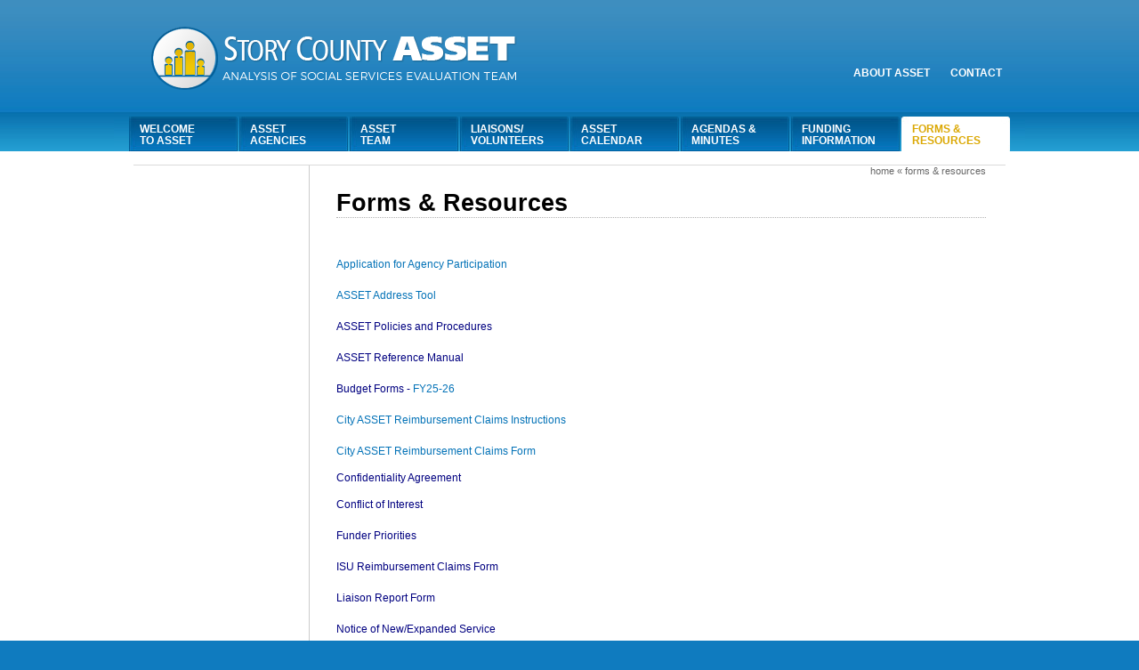

--- FILE ---
content_type: text/html; charset=UTF-8
request_url: https://www.storycountyasset.org/en/forms_resources/
body_size: 3107
content:
<!DOCTYPE html PUBLIC "-//W3C//DTD XHTML 1.0 Transitional//EN" "http://www.w3.org/TR/xhtml1/DTD/xhtml1-transitional.dtd">
<html xmlns="http://www.w3.org/1999/xhtml">
<head>

	<title>Forms & Resources - Story County ASSET</title>
	<meta name="title" content="Forms & Resources - Story County ASSET" />
	<meta name="keywords" content="" />
	<meta name="description" content="" />
 	<meta http-equiv="content-type" content="text/html;charset=utf-8" />
	<meta name="language" content="en-us" />
	<meta name="robots" content="index,follow" />
	<meta name="googlebot" content="index,follow" />
	<meta name="msnbot" content="index,follow" />
	<meta name="rating" content="GENERAL" />
	<meta name="distribution" content="GLOBAL" />
	<meta name="author" content="Global Reach Internet Productions, LLC - Ames, IA - globalreach.com" />
	<meta name="revisit-after" content="7 Days" />
	<link rel="canonical" href="https://www.storycountyasset.org/en/forms_resources/" />
	<link rel="stylesheet" type="text/css" href="/sitevizcms/css/shared.css" media="all" />
	<link rel="stylesheet" type="text/css" href="/css/screen.css" media="screen"/>
	<link rel="stylesheet" type="text/css" href="/css/print.css" media="print" />
	<link rel="stylesheet" type="text/css" href="/css/all.css" media="all"/>
	<!--[if lt IE 7]><link rel="stylesheet" type="text/css" href="/css/ie6.css" media="screen" /><![endif]-->

	<script language="javascript" type="text/javascript" src="/gripshared/javascripts/validation.js"></script>
	<script language="JavaScript" type="text/javascript" src="/sitevizcms/javascripts/shared_main.js"></script>

	
	<script type="text/javascript">
	//<![CDATA[
	
		(function(i,s,o,g,r,a,m){i['GoogleAnalyticsObject']=r;i[r]=i[r]||function(){
		(i[r].q=i[r].q||[]).push(arguments)},i[r].l=1*new Date();a=s.createElement(o),
		m=s.getElementsByTagName(o)[0];a.async=1;a.src=g;m.parentNode.insertBefore(a,m)
		})(window,document,'script','//www.google-analytics.com/analytics.js','ga');

		
			ga('create', 'UA-57395852-47', {cookieFlags: 'secure'})
		ga('send', 'pageview'); 
	//]]>
	</script>
	
</head>
<body class="bodyClass">
	<div id="masthead"><div id="print_masthead"><img src="/images/print_header.jpg" alt=""/></div></div>
	<div class="headerBackground">
		<div class="logoBox">
			<div class="logo"><a href="/"><span style="display: block; height: 77px; width: 418px">&nbsp;</span></a>
			</div>

			<div class="navigationTop">
				<ul>
					<li><a href="/index.cfm?nodeID=24565">About Asset</a></li>
					<li><a href="/en/contact_us/">Contact</a></li>
				</ul>
			</div>

		</div>

		<div class="navigationMain">
			<div class="navigationMainLinks">
				<ul>
					<li><a href="/" >Welcome<br />to Asset</a></li>
					<li><a href="/index.cfm?nodeID=24567" >Asset<br />Agencies</a></li>
					<li><a href="/index.cfm?nodeID=24568" >Asset<br />Team</a></li>
					<li><a href="/index.cfm?nodeID=24569" >Liaisons/<br />Volunteers</a></li>
					<li><a href="/en/asset_calendar/" >Asset<br />Calendar</a></li>
					<li><a href="/index.cfm?nodeID=24571" >Agendas &amp<br />Minutes</a></li>
					<li><a href="/index.cfm?nodeID=24572" >Funding<br />Information</a></li>
					<li><a href="/index.cfm?nodeID=24573" class="selected">Forms &amp<br />Resources</a></li>
				</ul>
			</div>
		</div>
	</div>

	<div class="mainContentBox">


	
		<div class="insideSpace"></div>

		<div class="insideContentBox">
			<div id="navigation">
				
			<div id="navcontainer">
				
			</div>
		
				<div id="banners"> </div>
			</div>





			<div class="insideContent">
				<div id="breadcrumbs"> 
						<a href="/" class="breadcrumbParent">Home</a>
					&laquo; 
							<span class="breadcrumbCurrent">Forms &amp; Resources</span>
						</div>

				<h1> Forms &amp; Resources </h1>


	
	<div>
		<p>&nbsp;</p>

<p><a href="/documents/filelibrary/forms/2024_forms/Application_Agency_Participation_6D8C33A1D97C3.pdf">Application for Agency Participation</a></p>

<p><a href="https://cityofamesgis.maps.arcgis.com/apps/ZoneLookup/index.html?appid=7a8083ccb4c1421e9183d2dbe3ffcc3a">ASSET Address Tool</a></p>

<p><a href="/documents/filelibrary/forms/2026_forms/ASSET_Policies_2025_324005AAB9AC2.pdf"><span style="color:#000080;">ASSET Policies and Procedures</span></a></p>

<p><a href="/documents/filelibrary/forms/2026_forms/ASSET_Reference_Manual_2025_3B71A31C85C9B.pdf"><span style="color:#000080;">ASSET Reference Manual</span></a></p>

<p><a href="/documents/filelibrary/forms/2025_forms/ASSET_FY26_Budget_Form_8_D1FCEDD20B45D.xlsx"><span style="color:#000080;">Budget Forms - </span>FY25-26</a></p>

<p><a href="/documents/filelibrary/forms/2025_forms/City_ASSET_Agency_Claims_Handout_F902913CC636C.docx">City ASSET Reimbursement Claims Instructions</a></p>

<p><a href="/documents/filelibrary/forms/2025_forms/City_ASSET_Remibursement_Claims_For_3FFFFD741F43C.xls">City ASSET Reimbursement Claims Form</a><br />
<br />
<a href="/documents/filelibrary/forms/ASSET__Confidentiality_Agreement_Fo_402BAEB688CDD.pdf"><span style="color:#000080;">Confidentiality Agreement</span></a><br />
<br />
<a href="/documents/filelibrary/forms/ASSET__Conflict_of_Interest_Form_7D773D4D901C4.pdf" target="_blank"><span style="color:#000080;">Conflict of Interest</span></a></p>

<p><a href="/documents/filelibrary/funders/priorities/2627_Funder_Priorities_4B1E7F04A1188.pdf"><span style="color:#000080;">Funder Priorities</span></a></p>

<p><a href="/documents/filelibrary/forms/2025_forms/ISU_ASSET_Online_Claim_Submission_P_F3F08BEAADC3F.pdf"><span style="color:#000080;">ISU Reimbursement Claims Form</span></a></p>

<p><a href="/documents/filelibrary/forms/2022_forms/Liaison_Report_Form_2022_4061D585BFDE6.pdf"><span style="color:#000080;">Liaison Report Form</span></a></p>

<p><a href="/documents/filelibrary/forms/2023_forms/Notification_of_New_or_Expanded_Ser_FEDE8A082A751.docx"><span style="color:#000080;">Notice of New/Expanded Service</span></a></p>

<p><a href="/documents/filelibrary/forms/Outcomesamples2009_C19491F758F82.pdf"><span style="color:#000080;">Outcomes Samples</span></a></p>

<p><a href="/documents/filelibrary/forms/2025_forms/RBAEbookUpdatedFINAL_C0BB315B01B5A.pdf"><span style="color:#000080;">Results-Based Accountability Guide</span></a></p>

<p><a href="https://www.uwstory.org/toolkit-partner-agencies"><span style="color:#000080;">A Scorecard Toolkit for Partner Agencies</span></a></p>

<p><a href="/documents/filelibrary/forms/2021/SCQLA_Needs_Assesment__Full_Report_DA0614119BAF4.pdf"><span style="color:#000080;">2020 Story County Community Health Needs Assessment</span></a></p>

<p><a href="/documents/filelibrary/forms/2021/UWI_Survey_and_SCQLA_Needs_assesmen_E8F0D1BC99005.pdf"><span style="color:#000080;">United Ways of Iowa COVID-19 Financial Impact Survey 2020 Comparison</span></a></p>

<p><a href="https://www.storycountyiowa.gov/DocumentCenter/View/14146/Final-Approved-HAP"><span style="color:#000080;">2022 Story County Housing Action Plan (Amended March 2025)</span></a></p>

<p><a href="https://www.storycountyiowa.gov/DocumentCenter/View/16586/2025-PRC-CHNA-Report---Story-County-Iowa">2025 Story County Community Health Needs Assessment</a></p>

<p><a href="https://www.cityofames.org/files/assets/city/v/1/city-manager/documents/conversations-on-homelessness-plan-ames-storycounty.pdf">2025 Conversations on Homelessness - Ames and Story County Plan</a></p>
	</div>


		</div>
	</div>



<div style="clear:both"></div>
</div>



<div class="footerBackground">
	<div class="footer">
		<div class="footerTop" style="padding-top:14px">
			<div class="contactInfo">
				<h6>Story County ASSET</h6>
				<div style="clear: both;"></div>
				<p>Ph: 515-291-4754</p>
				<div style="clear: both;"></div>
				<p class="email"><a href="&#109;&#97;&#105;&#108;&#116;&#111;&#58;&#115;&#116;&#111;&#114;&#121;&#99;&#111;&#117;&#110;&#116;&#121;&#97;&#115;&#115;&#101;&#116;&#64;&#103;&#109;&#97;&#105;&#108;&#46;&#99;&#111;&#109;" class="email">&#99;&#111;&#110;&#116;&#97;&#99;&#116;&#32;&#117;&#115;</a> </p>
			</div>

			<div class="footerLinks">
				<ul>
					<li><a href="/index.cfm?nodeID=24574">Privacy</a></li>
					<li><a href="/index.cfm?nodeID=24566">Feedback</a></li>
					<li><a href="/index.cfm?nodeID=24575">Sitemap</a></li>
				</ul>
			</div>

		</div>

		<div class="sponsors">
			<div class="sponsorLogo">
				<a href="http://www.cityofames.org/" target="_blank"><img src="/images/city-of-ames.png" alt="City of Ames"/>  </a>
			</div>

			<div class="sponsorLogo">
				<a href="http://www.storycounty.com/" target="_blank"><img src="/images/story_county.jpg" alt="Story County"/>  </a>
			</div>

			<div class="sponsorLogo">
				<a href="http://www.gsb.iastate.edu/" target="_blank"><img src="/images/isu_gsb.jpg" alt="ISU GSB"/>  </a>
			</div>

			<div class="sponsorLogo">
				<a href="https://www.uwstory.org/" target="_blank"><img src="/images/united-way.png" alt="United Way"/>  </a>
			</div>

		</div>

		<div class="copyright">
			 &copy 2026 Story County ASSET, All rights reserved.</div>
		</div>
	</div>
</div>
</body>
</html> 

--- FILE ---
content_type: text/css
request_url: https://www.storycountyasset.org/css/screen.css
body_size: 2066
content:
a:hover {
	color:#dba804;
	text-decoration:underline;
}
body{
	background: #0f7bbf 50% 0;
	color:#515151;
	font-family:Arial, sans-serif;
	font-size:12px;
	margin:0;
}
p{
	color:#515151;
	font-size:12px;
	line-height:125%;
	margin:10px 0 20px 0;
}
.boxHeader{
	color:#000000;
	font-size:27px;
	font-weight:bold;
	margin:5px 0 0 0;
}
.boxHeaderYellow {
	background:url('/images/star.png') no-repeat 2% 95%;
	color:#ffffff;
	font-size:18px;
	font-weight:bold;
	margin:0 0 12px 0;
	padding:32px 0 0 23px;
	text-transform: uppercase;
}
.boxHeaderNoBackground{
	background:url('/images/star.png') no-repeat 3% 50%;
	color:#cb9c00;
	font-size:18px;
	font-weight:bold;
	margin:9px 0 12px 0;
	padding:0 0 0 25px;
	text-transform: uppercase;
}
.boxHeaderNoBackgroundBig{
	background:url('/images/star.png') no-repeat 1% 50%;
	color:#cb9c00;
	font-size:18px;
	font-weight:bold;
	margin:9px 0 12px -25px;
	padding:0 0 0 22px;
	text-transform: uppercase;
}
.boxContent1{
	color:#cb9c00;
	font-size:15px;
	margin:0;
	padding-bottom: 10px;
}
.boxContent1 a{
	color:#127dbf;
	font-size:12px;
	text-decoration:none;
	text-transform:lowercase;
}
.boxContent2{
	color:#0372b7;
	font-size:13px;
	margin:10px 0 0 0;
}
.boxContent2 a{
	background:url('/images/small_arrow.jpg') no-repeat 100% 40%;
	color:#127dbf;
	font-size:12px;
	margin:0;
	padding:0 8px 0 0;
	text-decoration:none;
	text-transform:capitalize;
}
.button{
	background:url('/images/button.jpg')no-repeat;
	border:none;
	color:#ffffff;
	font-size:14px;
	font-weight:bold;
	height:22px;
	padding: 0 0 3px 0;
	width:120px;
}
.button:hover{
	background:url('/images/button_over.jpg')no-repeat;
}
#breadcrumbs{
	color:#666666;
	font-size:11px;
	text-transform:lowercase;
	float:right;
}
#breadcrumbs a{
	color:#666666;
	font-size:11px;
	text-transform:lowercase;
}
#breadcrumbs a:hover{
	color:#efc705;
}
.borderLink{

}
.contactInfo{
	font-size:12px;
	line-height:75%;
	margin-left:24px;
	float:left;
	width:250px;
}
.copyright{
	clear:both;
	color:#b7d5e8;
	font-size:12px;
	padding: 20px 0 0 0;
	text-align:center;

}
.date{
	margin:0 0 10px 0;
	padding:0;
}
.email{
	color:#cae3f3;
	font-size:12px;
	text-decoration:underline;
}
.footer{
	clear:both;
	height:251px;
	margin:0 auto;
	width:1024px;
}
.footerBackground{
	background:url('/images/footer_background.jpg') repeat-x;
}
.footer p{
	color:#ffffff;
	float:left;
	margin:0;
	padding:0;
}
.footerLinks{
	float:right;
}
.footerLinks a{
	color:#cae3f3;
	font-size:12px;
	text-decoration:none;
	margin: 0 22px 0 0 ;
}
.footerLinks a:hover{
	color:#dba804;
}
.footerLinks ul{
	line-height:12px;
	margin:0;
	padding:0;
}
.footerLinks li{
	display:inline;
	margin:0;
	padding:0;
}

.headerBackground {
	background:url('/images/header_background.jpg') repeat-x;
	height:170;
}
.infoBoxContainer {
	background-color:#ffffff;
	border-bottom:1px solid #dadada;
	min-height:240px;
	_height:240px;
	margin:0 auto;
	width:982px;
}

.infoBoxBottomContainer {
	background:url('/images/bottom_cb_bg.png') repeat-y;
	min-height: 240px;
	_height: 240px;
	margin: 0 auto;
	width: 984px;
	margin-top: 3px;
}

.infoBoxBottomContainerFooter {
	clear: both;
	width: 987px;
	height: 1px;
	background: #fff top left url('/images/bottom_cb_bot.png') no-repeat;
	padding-bottom: 5px;
	margin: 0 auto;
}

.infoBoxContainer a:hover {
	color:#dba804;
	text-decoration:underline;
}
.infoBoxBottomContent{
	padding: 0 20px 0 20px;
	min-height:165px;
	_height:165px;
	width:284px;
}
.infoBoxBottomInside {
	float:left;
	margin: 0 0 10px 0;
	min-height:224px;
	_height:224px;
	width:326px;
}
.infoBoxHeader{
	background:url('/images/box_header_background.jpg') no-repeat;
	height:60px;
	width:325px;
}
.infoBoxTopContent{
	background:url('/images/left_border.jpg') no-repeat 0 0;
	padding: 0 20px 0 25px;
	min-height:165px;
	_height:165px;
}
.infoBoxTopContentNoBorder{
	padding: 0 20px 0 25px;
	min-height:165px;
	_height:165px;
}
.infoBoxTopInside{
	float:left;
	margin:7px 0 0 0;
	padding: 0 9px 0 0;
	min-height:224px;
	_height:224px;
	width:318px;
}
.infoBoxTopInsideBig{
	float:left;
	margin:7px 0 0 0;
	padding: 0 10px 0 0;
	min-height:224px;
	_height:224px;
	width:646px;
}
.infoBoxTopInsideBig img{
	float:left;
	margin:0 0 0 -25px;
}
.insideSpace{
	height:15px;
}
.insideContent{
	border-left:1px solid #cccccc;
	float:left;
	min-height:450px;
	_height:450px;
	margin: 0 0 20px 0;
	padding-left:30px;
	width:730px;
}
.insideContentBox{
	background:#ffffff;
	border-top:1px solid #dadada;
	min-height:478px;
	_height:478px;
	margin:0 auto;
	width:980px;
}
.logo{
	background:url('/images/story_county_asset_logo.png') no-repeat;
	float:left;
	height:77px;
	width:418px;
}
.logoBox{
	height:99px;
	margin:0 auto;
	padding:27px 0 0 38px;
	width:986px;
}
#masthead{
	display:none;
}
.mainContentBox{
	background:#ffffff;
	min-height:478px;
	_height:478px;
}
.message_confirm{
	border:2px solid #00cc33;
	color:#00cc33;
	font-family:Arial, sans-serif;
	font-size:12px;
	line-height:22px;
	margin:10px 0;
	padding:0 0 0 15px;
}
.message_warning{
	border:2px solid #ff0000;
	color:#ff0000;
	font-family:Arial, sans-serif;
	font-size:12px;
	line-height:22px;
	margin:10px 0;
	padding:0 0 0 15px;
}
.more{
	color:#127dbf;
	font-size:12px;
	text-decoration:none;
	text-transform:lowercase;
}
#navigation{
	margin:15px 0 0 0px;
	min-height:415px;
	_height:415px;
	float:left;
	width:197px;
}
#navigation ul{
	list-style-type:none;
	margin:0;
	padding:0;
}
#navigation li {

}
#navigation li a {
	color:#01578d;
	display:block;
	font-size:13px;
	font-weight:bold;
	line-height:22px;
	text-decoration:none;
	text-transform:uppercase;
	padding: 0;
	margin: 3px 0 0 0;
}

#navigation li a span span {
	padding-left: 11px;
}

#navigation li a:hover {
	color:#d0a201;
}

#navigation li a#current {
	color:#d0a201;
	background: #F4F3F3 url('/images/nav_secondary_back.png') repeat-y;
}

#navigation li a#current span {
	padding: 5px 0 0 0;
	display: block;
	background: url('/images/nav_top.png') no-repeat;
}

#navigation li a#current span span {
	padding-left: 11px;
	margin: 0px;
	background: none;
	border-bottom: 1px solid #E6E6E6;
}

#navcontainer ul {
	list-style-type:none;
	margin:0;
	padding:0;
}
#navcontainer ul ul  {
	margin:0;
	padding:0;

}
#navcontainer li li {

}
#navcontainer li li a {
	color:#212020;
	font-size:12px;
	font-weight:normal;
	margin:0;
	padding-left:18px;
	text-decoration:none;
	text-transform:capitalize;
}
#navcontainer ul ul {
	background: #F4F3F3 url('/images/nav_back.png') repeat-y;
	border-bottom: 1px solid #E7E6E6;
	list-style-type:none;
	padding:0 0 0 8px;
}

#navcontainer li li a {
	padding: 0 0 0 6px;
}


#navcontainer li li a:hover {
	background:url('/images/star.png') no-repeat 0 50%;
	color: #ddbb45;
	font-weight:bold;
}
#navcontainer li li a#current{
	background:url('/images/star.png') no-repeat 0 50%;
	color: #ddbb45;
	font-weight:bold;

}

#navigation li a#current li a span {
	margin: 0;
	padding: 0;
	border: 0;
	background: none;
}

#navigation li li a#current span {
	margin: 0;
	padding: 0 0 0 11px;
	border: 0;
	background: none;
}

#navigation li li a#current span span {
	margin: 0;
	padding: 0;
	border: 0;
	background: none;
}

#navcontainer li li a:active {
	background:url('/images/star.png') no-repeat 0 50%;
	color: #ddbb45;
	font-weight:bold;
}

.navigationMain{
	background:url('/images/navigation_background.jpg') repeat-x;
	height:44px;
	margin:0 auto;
	width:1024px;
}
.navigationMainLinks{
	height:44px;
	list-style-type:none;
	margin-left: 17px;
	padding:0;
	width:1010px;
}
.navigationMainLinks a {
	float: left;
	background:url('/images/navigation_button.jpg') no-repeat;
	color: #ffffff;
	display:inline-block;
	height:31px;
	font-size:12px;
	font-weight:bold;
	margin:5px 2px 0 0;
	padding:8px 0 0 12px;
	text-decoration:none;
	text-transform:uppercase;
	width:110px;
	line-height: 13px;
}
.navigationMainLinks a:hover {
	color:#dba804;
	text-decoration:none;
}
.navigationMainLinks a:active {
	background:url('/images/navigation_button_hover.jpg') no-repeat;
	color:#dba804;
}
.navigationMainLinks a.selected{
	background:url('/images/navigation_button_hover.jpg') no-repeat;
	color:#dba804;
}
.navigationMainLinks ul{
	margin:0;
	padding:0;
}
.navigationMainLinks li{
	display:inline;
	margin:0;
	padding:0;
}
.navigationTop{
	float:left;
	list-style-type:none;
	margin:48px 0 0 365px;
	padding:0;
}
.navigationTop a{
	color: #ffffff;
	font-size:12px;
	font-weight:bold;
	padding: 0 10px;
	text-decoration:none;
	text-transform:uppercase;
}
.navigationTop a:hover{
	color:#dba804;
	text-decoration:underline;
}
.navigationTop a.borderLink{
	border-left:1px solid #489dd3;
	border-right:1px solid #489dd3;
}
.navigationTop ul{
	margin:0;
	padding:0;
}
.navigationTop li{
	display:inline;
	margin:0;
	padding:0;
}
.news_cb_container{
	color:#515151;
	font-size:12px;
}
.sponsors{
	clear:both;
	margin:0 auto;
	width:432px;
}
.sponsorLogo{
	float:left;
	margin:30px 10px 0 0;
}
.sponsorLogo img{
	border:none;
}
.tableBorder{
	border:1px solid #cccccc;
}
.tableHeader{
	background:url('/images/table_header.jpg')repeat-x;
	color:#ffffff;
	font-size:14px;
	height:26px;
	line-height:26px;
	padding: 0 0 0 8px;
	text-transform:capitalize;
}
.tableHeader a{
	color:#ffffff;
	text-decoration:none;
}
table{
	font-family:Arial, sans-serif;
	font-size:12px;
	color:#515151;
}
form{
	font-family:Arial, sans-serif;
	font-size:12px;
	color:#515151;
}
.evenrow{
	background:#f3f3f3;
}
.redText{
	color:#ff0000;
}


--- FILE ---
content_type: text/css
request_url: https://www.storycountyasset.org/css/all.css
body_size: 214
content:
a{
	color:#0372b7;
	text-decoration:none;
}
h1{
	border-bottom:1px dotted #b2b2b2;
	color:#000000;
	font-size:27px;
	font-weight:bold;
	margin: 27px 0 5px 0;
}
h2{
	color:#cb9c00;
	font-size:17px;
	font-weight:bold;
	margin:14px 0 12px 0;
}
h3{
	color:#0372b7;
	font-size:13px;
	font-weight:bold;
	margin:12px 0 7px 0;
}
h6{
	color:#cae3f3;
	font-family:Tahoma, sans-serif;
	font-size:14px;
	font-weight:bold;
	margin:0 0 5px 0;
}


--- FILE ---
content_type: text/css
request_url: https://www.storycountyasset.org/css/print.css
body_size: 188
content:
p{
	color:#515151;
	font-size:14px;
	line-height:125%;
}
.bodyclass {
	color:#ffffff;
}
#breadcrumbs{
	display:none;
}
.sponsors{
	display:none;
}
.footerLinks{
	display:none;
}
#navigation{
	display:none;
}
.navigationMain{
	display:none;
}
.navigationTop{
	display:none;
}
.contactInfo{
	line-height:100%;
}
.email{
	display:none;
}



--- FILE ---
content_type: text/plain
request_url: https://www.google-analytics.com/j/collect?v=1&_v=j102&a=605567372&t=pageview&_s=1&dl=https%3A%2F%2Fwww.storycountyasset.org%2Fen%2Fforms_resources%2F&ul=en-us%40posix&dt=Forms%20%26%20Resources%20-%20Story%20County%20ASSET&sr=1280x720&vp=1280x720&_u=IEBAAAABAAAAACAAAC~&jid=1309643561&gjid=1516480864&cid=343979602.1768692882&tid=UA-57395852-47&_gid=1993684633.1768692882&_r=1&_slc=1&z=1613164660
body_size: -453
content:
2,cG-LV1NY10FYK